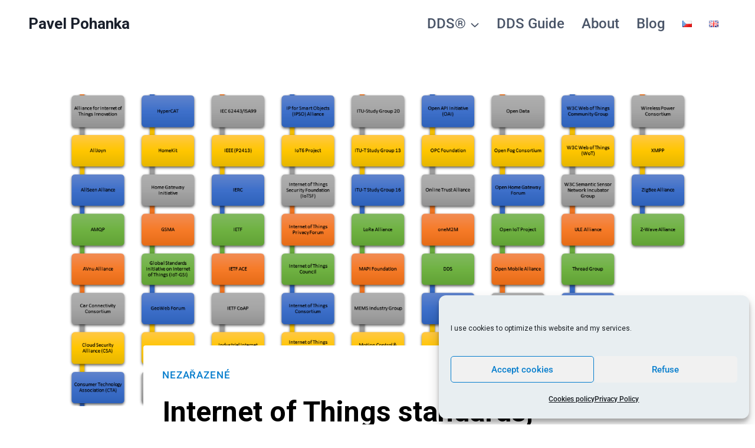

--- FILE ---
content_type: text/css
request_url: https://pavelpohanka.cz/wp-content/uploads/elementor/css/post-440.css?ver=1768942336
body_size: 531
content:
.elementor-kit-440{--e-global-color-primary:#1E3D58;--e-global-color-secondary:#000000;--e-global-color-text:#000000;--e-global-color-accent:#F18443;--e-global-color-kadence1:#3182CE;--e-global-color-kadence2:#2B6CB0;--e-global-color-kadence3:#1A202C;--e-global-color-kadence4:#2D3748;--e-global-color-kadence5:#4A5568;--e-global-color-kadence6:#718096;--e-global-color-kadence7:#EDF2F7;--e-global-color-kadence8:#F7FAFC;--e-global-color-kadence9:#ffffff;--e-global-color-6499e077:#057DCD;--e-global-color-70ce55b5:#E8EEF1;--e-global-color-804fb51:#000;--e-global-color-6faa0849:#FFF;--e-global-typography-primary-font-family:"Roboto";--e-global-typography-primary-font-weight:600;--e-global-typography-secondary-font-family:"Roboto";--e-global-typography-secondary-font-weight:400;--e-global-typography-text-font-family:"Roboto";--e-global-typography-text-font-weight:400;--e-global-typography-text-line-height:1.2em;--e-global-typography-accent-font-family:"Roboto";--e-global-typography-accent-font-weight:500;--e-global-typography-4b91688-font-family:"Roboto";background-color:var( --e-global-color-6faa0849 );color:var( --e-global-color-804fb51 );font-family:"Roboto", Sans-serif;font-size:1.5em;font-weight:400;line-height:1.5em;}.elementor-kit-440.el-is-editing{--global-palette1:#3182CE;--global-palette2:#2B6CB0;--global-palette3:#1A202C;--global-palette4:#2D3748;--global-palette5:#4A5568;--global-palette6:#718096;--global-palette7:#EDF2F7;--global-palette8:#F7FAFC;--global-palette9:#ffffff;}.elementor-kit-440 button,.elementor-kit-440 input[type="button"],.elementor-kit-440 input[type="submit"],.elementor-kit-440 .elementor-button{background-color:var( --e-global-color-accent );font-size:1.1em;border-radius:10px 10px 10px 10px;}.elementor-kit-440 button:hover,.elementor-kit-440 button:focus,.elementor-kit-440 input[type="button"]:hover,.elementor-kit-440 input[type="button"]:focus,.elementor-kit-440 input[type="submit"]:hover,.elementor-kit-440 input[type="submit"]:focus,.elementor-kit-440 .elementor-button:hover,.elementor-kit-440 .elementor-button:focus{background-color:var( --e-global-color-6499e077 );border-radius:10px 10px 10px 10px;}.elementor-kit-440 p{margin-block-end:1.5em;}.elementor-kit-440 a{color:var( --e-global-color-6499e077 );font-family:"Roboto", Sans-serif;font-size:1em;font-weight:500;}.elementor-kit-440 a:hover{color:var( --e-global-color-accent );}.elementor-kit-440 h1{color:var( --e-global-color-804fb51 );font-size:2em;line-height:1.5em;}.elementor-kit-440 h2{color:var( --e-global-color-804fb51 );font-size:1.8em;line-height:1.5em;}.elementor-kit-440 h3{color:var( --e-global-color-804fb51 );font-size:1.6em;line-height:1.5em;}.elementor-kit-440 h4{color:var( --e-global-color-804fb51 );font-size:1.5em;line-height:1.5em;}.elementor-kit-440 h5{color:var( --e-global-color-804fb51 );font-size:1.4em;line-height:1.5em;}.elementor-kit-440 h6{color:var( --e-global-color-804fb51 );font-size:1.3em;line-height:1.5em;}.elementor-widget:not(:last-child){margin-block-end:20px;}.elementor-element{--widgets-spacing:20px 20px;--widgets-spacing-row:20px;--widgets-spacing-column:20px;}{}h1.entry-title{display:var(--page-title-display);}@media(max-width:1024px){.elementor-section.elementor-section-boxed > .elementor-container{max-width:1024px;}.e-con{--container-max-width:1024px;}}@media(max-width:767px){.elementor-section.elementor-section-boxed > .elementor-container{max-width:767px;}.e-con{--container-max-width:767px;}}